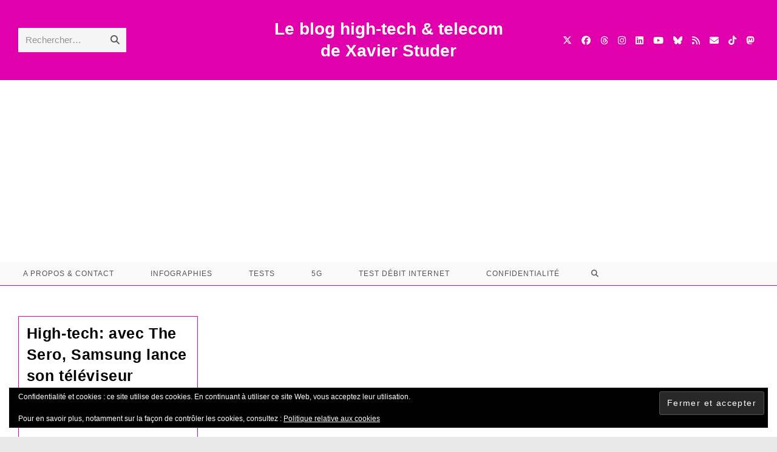

--- FILE ---
content_type: text/html; charset=utf-8
request_url: https://www.google.com/recaptcha/api2/aframe
body_size: 268
content:
<!DOCTYPE HTML><html><head><meta http-equiv="content-type" content="text/html; charset=UTF-8"></head><body><script nonce="skKuAxVqqbIIMjm--wViug">/** Anti-fraud and anti-abuse applications only. See google.com/recaptcha */ try{var clients={'sodar':'https://pagead2.googlesyndication.com/pagead/sodar?'};window.addEventListener("message",function(a){try{if(a.source===window.parent){var b=JSON.parse(a.data);var c=clients[b['id']];if(c){var d=document.createElement('img');d.src=c+b['params']+'&rc='+(localStorage.getItem("rc::a")?sessionStorage.getItem("rc::b"):"");window.document.body.appendChild(d);sessionStorage.setItem("rc::e",parseInt(sessionStorage.getItem("rc::e")||0)+1);localStorage.setItem("rc::h",'1768783670424');}}}catch(b){}});window.parent.postMessage("_grecaptcha_ready", "*");}catch(b){}</script></body></html>

--- FILE ---
content_type: application/javascript; charset=utf-8
request_url: https://fundingchoicesmessages.google.com/f/AGSKWxVTfq-HwMwVNd22K3TGzChUfjBIhIA9tc2gM0uoanYAcfjHl_tZlmfWGrCp7X8ip31wGdALQ9haWdUXXJf7ns04sxY-tZYQUpvJJgpfqBvZkJ6H8mwNMpE_tdH7RFL9EufTbhAaCqFWB1nIUVdQm3ZFIfFgWL5dH_PkbBwjObiBwoVX5bwXLZFd0YsF/__160x600./ad?cid=/img-ads.=300x250//adplugin.
body_size: -1294
content:
window['defd4aba-0040-4891-a832-9b43a28816b7'] = true;